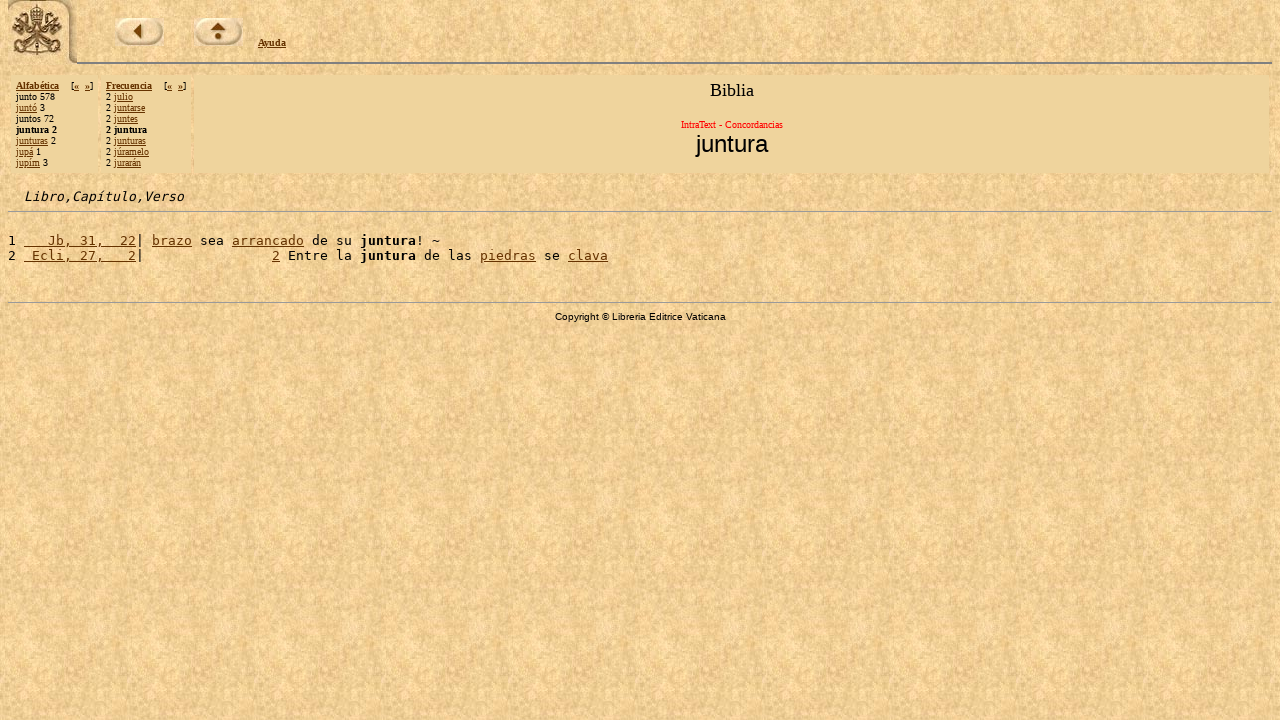

--- FILE ---
content_type: text/html
request_url: https://www.vatican.va/archive/ESL0506/C/E4.HTM
body_size: 1225
content:
<!DOCTYPE HTML PUBLIC "-//W3C//DTD HTML 3.2 Final//EN">
<html><!-- 20070507 -->
<head>
<META http-equiv="Content-Type" content="text/html; charset=iso-8859-1"><META name="ROBOTS" content="NONE">

<meta name="creator" content="Copyright &copy; Libreria Editrice Vaticana" />
<meta name="subject" content="La Sacra Scrittura, Bibbia" />
<meta name="date.created" content="" />
<meta name="date.issued" content="20070507" />
<meta name="date.expires" content="20070606" />
<meta name="language" content="sp" />
<meta name="publisher" content="Internet Office of the Holy See" />
<SCRIPT LANGUAGE="JavaScript" SRC="http://www.vatican.va/js/indice.js"></SCRIPT>

<TITLE>El libro del Pueblo de Dios - IntraText Concordancias: &laquo;juntura&raquo;</TITLE></HEAD><BODY bgcolor="#FFFFFF" TEXT="#000000" link="#663300" vlink="#000000" topmargin="0" background="../sfondo.jpg"><BASEFONT SIZE="3"><TABLE border=0 width=100% cellspacing=0 cellpadding=0><TR><TD valign=top rowspan=2 width=69><A HREF=http://www.vatican.va/phome_sp.htm><IMG SRC=../pkeysixt.jpg border=0 width=69 height=65 alt="La Santa Sede"></A></TD><TD valign=bottom><IMG SRC=../vuoto.gif border=0 width=1 height=54 alt="" hspace=0 align=left><br><font size=1 face=Verdana><IMG SRC=../vuoto.gif border=0 width=1 height=28 alt="" hspace=0> &nbsp; &nbsp; &nbsp; &nbsp; &nbsp; &nbsp;<a href=../_INDEX.HTM><b><img alt=back src=../back.jpg border=0></b></a> &nbsp; &nbsp; &nbsp; &nbsp; &nbsp;<a href=http://www.vatican.va/archive/bible/index_sp.htm><b><img alt=up src=../up.jpg border=0></b></a> &nbsp; &nbsp; <b><a href=../_AIUTO.HTM>Ayuda</a></b></font></TD></TR><TR><TD valign=top><hr size=2 noshade></TD></TR></TABLE><table width=100% border=0 cellspacing=3 cellpadding=5><tr><td valign=top NOWRAP bgcolor=#EFD49D align=left><font size=-3 face=Verdana><b><a href=../_FA.HTM>Alfab&eacute;tica</a>&nbsp;&nbsp;&nbsp;&nbsp;</b>[<b><a href=../9/NU.HTM>&#171;</a>&nbsp;&nbsp;<a href=E3.HTM>&#187;</a></b>]<br>junto 578<br><a href=../9/NU.HTM>junt&oacute;</a> 3<br>juntos 72<br><b>juntura 2</b><br><a href=E3.HTM>junturas</a> 2<br><a href=../_HG.HTM#ICL>jup&aacute;</a> 1<br><a href=../9/NT.HTM>jup&iacute;m</a> 3<br></font></td><td valign=top NOWRAP bgcolor=#EFD49D align=left><font size=-3 face=Verdana><b><a href=../_FF.HTM>Frecuencia</a>&nbsp;&nbsp;&nbsp;&nbsp;</b>[<b><a href=E5.HTM>&#171;</a>&nbsp;&nbsp;<a href=E3.HTM>&#187;</a></b>]<br>2 <a href=E7.HTM>julio</a><br>2 <a href=E6.HTM>juntarse</a><br>2 <a href=E5.HTM>juntes</a><br><b>2 juntura</b><br>2 <a href=E3.HTM>junturas</a><br>2 <a href=E2.HTM>j&uacute;ramelo</a><br>2 <a href=E1.HTM>jurar&aacute;n</a><br></font></td><td width=90% bgcolor=#EFD49D align=center valign=top><font size=+1>Biblia</font><br><font size=+2><b></b></font><br><font size=-2 face=Verdana color=red>IntraText - Concordancias</font><br><font size=+2 face=Arial>juntura</font></td></tr></table><pre>  <i>Libro,Capítulo,Verso</i><hr size=1>
1 <a href=../_PL7.HTM#AH>   Jb, 31,  22</a>| <a href=../MK.HTM>brazo</a> sea <a href=../4/28.HTM>arrancado</a> de su <b>juntura</b>! &#126;
2 <a href=../_PTD.HTM#P> Ecli, 27,   2</a>|                <a href=../1R.HTM>2</a> Entre la <b>juntura</b> de las <a href=../BI.HTM>piedras</a> se <a href=../8/KZ.HTM>clava</a>
</pre><br><center><hr size=1><font face=Arial size=1>Copyright &copy; Libreria Editrice Vaticana</font></CENTER></BODY></HTML>